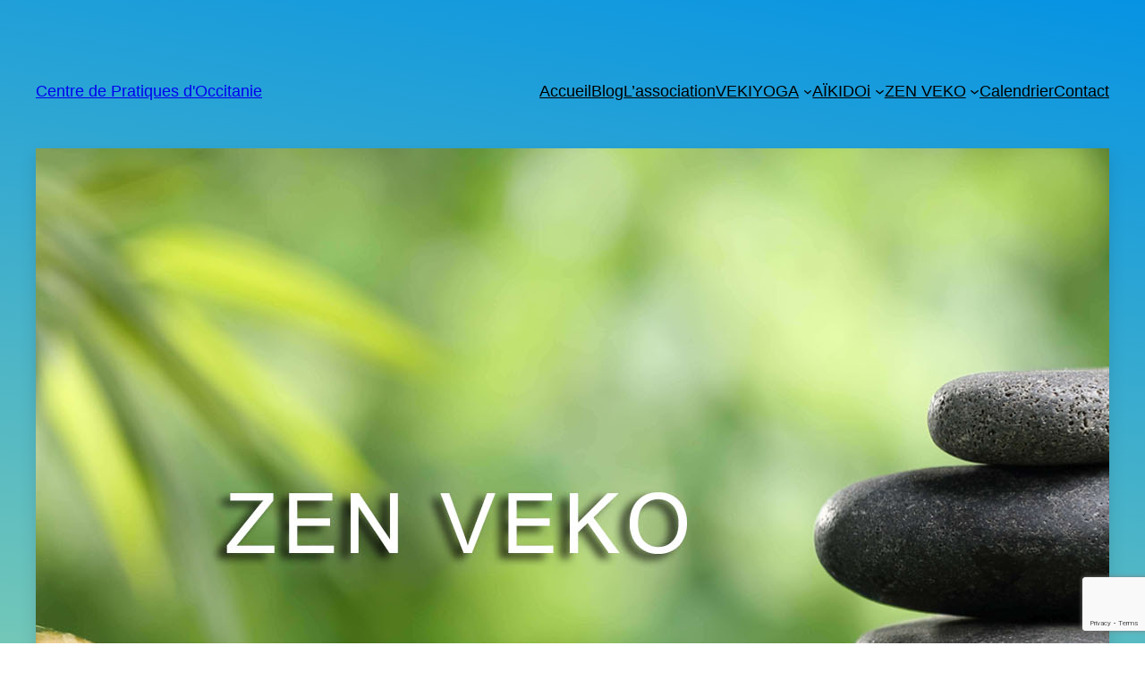

--- FILE ---
content_type: text/html; charset=utf-8
request_url: https://www.google.com/recaptcha/api2/anchor?ar=1&k=6LfdL0kmAAAAADBgdXP2hUeisxu7TuMQa-QRHQK5&co=aHR0cHM6Ly9jcG1wLmNlbnRyZXplbi5jb206NDQz&hl=en&v=PoyoqOPhxBO7pBk68S4YbpHZ&size=invisible&anchor-ms=20000&execute-ms=30000&cb=ga1mj0i5depp
body_size: 48409
content:
<!DOCTYPE HTML><html dir="ltr" lang="en"><head><meta http-equiv="Content-Type" content="text/html; charset=UTF-8">
<meta http-equiv="X-UA-Compatible" content="IE=edge">
<title>reCAPTCHA</title>
<style type="text/css">
/* cyrillic-ext */
@font-face {
  font-family: 'Roboto';
  font-style: normal;
  font-weight: 400;
  font-stretch: 100%;
  src: url(//fonts.gstatic.com/s/roboto/v48/KFO7CnqEu92Fr1ME7kSn66aGLdTylUAMa3GUBHMdazTgWw.woff2) format('woff2');
  unicode-range: U+0460-052F, U+1C80-1C8A, U+20B4, U+2DE0-2DFF, U+A640-A69F, U+FE2E-FE2F;
}
/* cyrillic */
@font-face {
  font-family: 'Roboto';
  font-style: normal;
  font-weight: 400;
  font-stretch: 100%;
  src: url(//fonts.gstatic.com/s/roboto/v48/KFO7CnqEu92Fr1ME7kSn66aGLdTylUAMa3iUBHMdazTgWw.woff2) format('woff2');
  unicode-range: U+0301, U+0400-045F, U+0490-0491, U+04B0-04B1, U+2116;
}
/* greek-ext */
@font-face {
  font-family: 'Roboto';
  font-style: normal;
  font-weight: 400;
  font-stretch: 100%;
  src: url(//fonts.gstatic.com/s/roboto/v48/KFO7CnqEu92Fr1ME7kSn66aGLdTylUAMa3CUBHMdazTgWw.woff2) format('woff2');
  unicode-range: U+1F00-1FFF;
}
/* greek */
@font-face {
  font-family: 'Roboto';
  font-style: normal;
  font-weight: 400;
  font-stretch: 100%;
  src: url(//fonts.gstatic.com/s/roboto/v48/KFO7CnqEu92Fr1ME7kSn66aGLdTylUAMa3-UBHMdazTgWw.woff2) format('woff2');
  unicode-range: U+0370-0377, U+037A-037F, U+0384-038A, U+038C, U+038E-03A1, U+03A3-03FF;
}
/* math */
@font-face {
  font-family: 'Roboto';
  font-style: normal;
  font-weight: 400;
  font-stretch: 100%;
  src: url(//fonts.gstatic.com/s/roboto/v48/KFO7CnqEu92Fr1ME7kSn66aGLdTylUAMawCUBHMdazTgWw.woff2) format('woff2');
  unicode-range: U+0302-0303, U+0305, U+0307-0308, U+0310, U+0312, U+0315, U+031A, U+0326-0327, U+032C, U+032F-0330, U+0332-0333, U+0338, U+033A, U+0346, U+034D, U+0391-03A1, U+03A3-03A9, U+03B1-03C9, U+03D1, U+03D5-03D6, U+03F0-03F1, U+03F4-03F5, U+2016-2017, U+2034-2038, U+203C, U+2040, U+2043, U+2047, U+2050, U+2057, U+205F, U+2070-2071, U+2074-208E, U+2090-209C, U+20D0-20DC, U+20E1, U+20E5-20EF, U+2100-2112, U+2114-2115, U+2117-2121, U+2123-214F, U+2190, U+2192, U+2194-21AE, U+21B0-21E5, U+21F1-21F2, U+21F4-2211, U+2213-2214, U+2216-22FF, U+2308-230B, U+2310, U+2319, U+231C-2321, U+2336-237A, U+237C, U+2395, U+239B-23B7, U+23D0, U+23DC-23E1, U+2474-2475, U+25AF, U+25B3, U+25B7, U+25BD, U+25C1, U+25CA, U+25CC, U+25FB, U+266D-266F, U+27C0-27FF, U+2900-2AFF, U+2B0E-2B11, U+2B30-2B4C, U+2BFE, U+3030, U+FF5B, U+FF5D, U+1D400-1D7FF, U+1EE00-1EEFF;
}
/* symbols */
@font-face {
  font-family: 'Roboto';
  font-style: normal;
  font-weight: 400;
  font-stretch: 100%;
  src: url(//fonts.gstatic.com/s/roboto/v48/KFO7CnqEu92Fr1ME7kSn66aGLdTylUAMaxKUBHMdazTgWw.woff2) format('woff2');
  unicode-range: U+0001-000C, U+000E-001F, U+007F-009F, U+20DD-20E0, U+20E2-20E4, U+2150-218F, U+2190, U+2192, U+2194-2199, U+21AF, U+21E6-21F0, U+21F3, U+2218-2219, U+2299, U+22C4-22C6, U+2300-243F, U+2440-244A, U+2460-24FF, U+25A0-27BF, U+2800-28FF, U+2921-2922, U+2981, U+29BF, U+29EB, U+2B00-2BFF, U+4DC0-4DFF, U+FFF9-FFFB, U+10140-1018E, U+10190-1019C, U+101A0, U+101D0-101FD, U+102E0-102FB, U+10E60-10E7E, U+1D2C0-1D2D3, U+1D2E0-1D37F, U+1F000-1F0FF, U+1F100-1F1AD, U+1F1E6-1F1FF, U+1F30D-1F30F, U+1F315, U+1F31C, U+1F31E, U+1F320-1F32C, U+1F336, U+1F378, U+1F37D, U+1F382, U+1F393-1F39F, U+1F3A7-1F3A8, U+1F3AC-1F3AF, U+1F3C2, U+1F3C4-1F3C6, U+1F3CA-1F3CE, U+1F3D4-1F3E0, U+1F3ED, U+1F3F1-1F3F3, U+1F3F5-1F3F7, U+1F408, U+1F415, U+1F41F, U+1F426, U+1F43F, U+1F441-1F442, U+1F444, U+1F446-1F449, U+1F44C-1F44E, U+1F453, U+1F46A, U+1F47D, U+1F4A3, U+1F4B0, U+1F4B3, U+1F4B9, U+1F4BB, U+1F4BF, U+1F4C8-1F4CB, U+1F4D6, U+1F4DA, U+1F4DF, U+1F4E3-1F4E6, U+1F4EA-1F4ED, U+1F4F7, U+1F4F9-1F4FB, U+1F4FD-1F4FE, U+1F503, U+1F507-1F50B, U+1F50D, U+1F512-1F513, U+1F53E-1F54A, U+1F54F-1F5FA, U+1F610, U+1F650-1F67F, U+1F687, U+1F68D, U+1F691, U+1F694, U+1F698, U+1F6AD, U+1F6B2, U+1F6B9-1F6BA, U+1F6BC, U+1F6C6-1F6CF, U+1F6D3-1F6D7, U+1F6E0-1F6EA, U+1F6F0-1F6F3, U+1F6F7-1F6FC, U+1F700-1F7FF, U+1F800-1F80B, U+1F810-1F847, U+1F850-1F859, U+1F860-1F887, U+1F890-1F8AD, U+1F8B0-1F8BB, U+1F8C0-1F8C1, U+1F900-1F90B, U+1F93B, U+1F946, U+1F984, U+1F996, U+1F9E9, U+1FA00-1FA6F, U+1FA70-1FA7C, U+1FA80-1FA89, U+1FA8F-1FAC6, U+1FACE-1FADC, U+1FADF-1FAE9, U+1FAF0-1FAF8, U+1FB00-1FBFF;
}
/* vietnamese */
@font-face {
  font-family: 'Roboto';
  font-style: normal;
  font-weight: 400;
  font-stretch: 100%;
  src: url(//fonts.gstatic.com/s/roboto/v48/KFO7CnqEu92Fr1ME7kSn66aGLdTylUAMa3OUBHMdazTgWw.woff2) format('woff2');
  unicode-range: U+0102-0103, U+0110-0111, U+0128-0129, U+0168-0169, U+01A0-01A1, U+01AF-01B0, U+0300-0301, U+0303-0304, U+0308-0309, U+0323, U+0329, U+1EA0-1EF9, U+20AB;
}
/* latin-ext */
@font-face {
  font-family: 'Roboto';
  font-style: normal;
  font-weight: 400;
  font-stretch: 100%;
  src: url(//fonts.gstatic.com/s/roboto/v48/KFO7CnqEu92Fr1ME7kSn66aGLdTylUAMa3KUBHMdazTgWw.woff2) format('woff2');
  unicode-range: U+0100-02BA, U+02BD-02C5, U+02C7-02CC, U+02CE-02D7, U+02DD-02FF, U+0304, U+0308, U+0329, U+1D00-1DBF, U+1E00-1E9F, U+1EF2-1EFF, U+2020, U+20A0-20AB, U+20AD-20C0, U+2113, U+2C60-2C7F, U+A720-A7FF;
}
/* latin */
@font-face {
  font-family: 'Roboto';
  font-style: normal;
  font-weight: 400;
  font-stretch: 100%;
  src: url(//fonts.gstatic.com/s/roboto/v48/KFO7CnqEu92Fr1ME7kSn66aGLdTylUAMa3yUBHMdazQ.woff2) format('woff2');
  unicode-range: U+0000-00FF, U+0131, U+0152-0153, U+02BB-02BC, U+02C6, U+02DA, U+02DC, U+0304, U+0308, U+0329, U+2000-206F, U+20AC, U+2122, U+2191, U+2193, U+2212, U+2215, U+FEFF, U+FFFD;
}
/* cyrillic-ext */
@font-face {
  font-family: 'Roboto';
  font-style: normal;
  font-weight: 500;
  font-stretch: 100%;
  src: url(//fonts.gstatic.com/s/roboto/v48/KFO7CnqEu92Fr1ME7kSn66aGLdTylUAMa3GUBHMdazTgWw.woff2) format('woff2');
  unicode-range: U+0460-052F, U+1C80-1C8A, U+20B4, U+2DE0-2DFF, U+A640-A69F, U+FE2E-FE2F;
}
/* cyrillic */
@font-face {
  font-family: 'Roboto';
  font-style: normal;
  font-weight: 500;
  font-stretch: 100%;
  src: url(//fonts.gstatic.com/s/roboto/v48/KFO7CnqEu92Fr1ME7kSn66aGLdTylUAMa3iUBHMdazTgWw.woff2) format('woff2');
  unicode-range: U+0301, U+0400-045F, U+0490-0491, U+04B0-04B1, U+2116;
}
/* greek-ext */
@font-face {
  font-family: 'Roboto';
  font-style: normal;
  font-weight: 500;
  font-stretch: 100%;
  src: url(//fonts.gstatic.com/s/roboto/v48/KFO7CnqEu92Fr1ME7kSn66aGLdTylUAMa3CUBHMdazTgWw.woff2) format('woff2');
  unicode-range: U+1F00-1FFF;
}
/* greek */
@font-face {
  font-family: 'Roboto';
  font-style: normal;
  font-weight: 500;
  font-stretch: 100%;
  src: url(//fonts.gstatic.com/s/roboto/v48/KFO7CnqEu92Fr1ME7kSn66aGLdTylUAMa3-UBHMdazTgWw.woff2) format('woff2');
  unicode-range: U+0370-0377, U+037A-037F, U+0384-038A, U+038C, U+038E-03A1, U+03A3-03FF;
}
/* math */
@font-face {
  font-family: 'Roboto';
  font-style: normal;
  font-weight: 500;
  font-stretch: 100%;
  src: url(//fonts.gstatic.com/s/roboto/v48/KFO7CnqEu92Fr1ME7kSn66aGLdTylUAMawCUBHMdazTgWw.woff2) format('woff2');
  unicode-range: U+0302-0303, U+0305, U+0307-0308, U+0310, U+0312, U+0315, U+031A, U+0326-0327, U+032C, U+032F-0330, U+0332-0333, U+0338, U+033A, U+0346, U+034D, U+0391-03A1, U+03A3-03A9, U+03B1-03C9, U+03D1, U+03D5-03D6, U+03F0-03F1, U+03F4-03F5, U+2016-2017, U+2034-2038, U+203C, U+2040, U+2043, U+2047, U+2050, U+2057, U+205F, U+2070-2071, U+2074-208E, U+2090-209C, U+20D0-20DC, U+20E1, U+20E5-20EF, U+2100-2112, U+2114-2115, U+2117-2121, U+2123-214F, U+2190, U+2192, U+2194-21AE, U+21B0-21E5, U+21F1-21F2, U+21F4-2211, U+2213-2214, U+2216-22FF, U+2308-230B, U+2310, U+2319, U+231C-2321, U+2336-237A, U+237C, U+2395, U+239B-23B7, U+23D0, U+23DC-23E1, U+2474-2475, U+25AF, U+25B3, U+25B7, U+25BD, U+25C1, U+25CA, U+25CC, U+25FB, U+266D-266F, U+27C0-27FF, U+2900-2AFF, U+2B0E-2B11, U+2B30-2B4C, U+2BFE, U+3030, U+FF5B, U+FF5D, U+1D400-1D7FF, U+1EE00-1EEFF;
}
/* symbols */
@font-face {
  font-family: 'Roboto';
  font-style: normal;
  font-weight: 500;
  font-stretch: 100%;
  src: url(//fonts.gstatic.com/s/roboto/v48/KFO7CnqEu92Fr1ME7kSn66aGLdTylUAMaxKUBHMdazTgWw.woff2) format('woff2');
  unicode-range: U+0001-000C, U+000E-001F, U+007F-009F, U+20DD-20E0, U+20E2-20E4, U+2150-218F, U+2190, U+2192, U+2194-2199, U+21AF, U+21E6-21F0, U+21F3, U+2218-2219, U+2299, U+22C4-22C6, U+2300-243F, U+2440-244A, U+2460-24FF, U+25A0-27BF, U+2800-28FF, U+2921-2922, U+2981, U+29BF, U+29EB, U+2B00-2BFF, U+4DC0-4DFF, U+FFF9-FFFB, U+10140-1018E, U+10190-1019C, U+101A0, U+101D0-101FD, U+102E0-102FB, U+10E60-10E7E, U+1D2C0-1D2D3, U+1D2E0-1D37F, U+1F000-1F0FF, U+1F100-1F1AD, U+1F1E6-1F1FF, U+1F30D-1F30F, U+1F315, U+1F31C, U+1F31E, U+1F320-1F32C, U+1F336, U+1F378, U+1F37D, U+1F382, U+1F393-1F39F, U+1F3A7-1F3A8, U+1F3AC-1F3AF, U+1F3C2, U+1F3C4-1F3C6, U+1F3CA-1F3CE, U+1F3D4-1F3E0, U+1F3ED, U+1F3F1-1F3F3, U+1F3F5-1F3F7, U+1F408, U+1F415, U+1F41F, U+1F426, U+1F43F, U+1F441-1F442, U+1F444, U+1F446-1F449, U+1F44C-1F44E, U+1F453, U+1F46A, U+1F47D, U+1F4A3, U+1F4B0, U+1F4B3, U+1F4B9, U+1F4BB, U+1F4BF, U+1F4C8-1F4CB, U+1F4D6, U+1F4DA, U+1F4DF, U+1F4E3-1F4E6, U+1F4EA-1F4ED, U+1F4F7, U+1F4F9-1F4FB, U+1F4FD-1F4FE, U+1F503, U+1F507-1F50B, U+1F50D, U+1F512-1F513, U+1F53E-1F54A, U+1F54F-1F5FA, U+1F610, U+1F650-1F67F, U+1F687, U+1F68D, U+1F691, U+1F694, U+1F698, U+1F6AD, U+1F6B2, U+1F6B9-1F6BA, U+1F6BC, U+1F6C6-1F6CF, U+1F6D3-1F6D7, U+1F6E0-1F6EA, U+1F6F0-1F6F3, U+1F6F7-1F6FC, U+1F700-1F7FF, U+1F800-1F80B, U+1F810-1F847, U+1F850-1F859, U+1F860-1F887, U+1F890-1F8AD, U+1F8B0-1F8BB, U+1F8C0-1F8C1, U+1F900-1F90B, U+1F93B, U+1F946, U+1F984, U+1F996, U+1F9E9, U+1FA00-1FA6F, U+1FA70-1FA7C, U+1FA80-1FA89, U+1FA8F-1FAC6, U+1FACE-1FADC, U+1FADF-1FAE9, U+1FAF0-1FAF8, U+1FB00-1FBFF;
}
/* vietnamese */
@font-face {
  font-family: 'Roboto';
  font-style: normal;
  font-weight: 500;
  font-stretch: 100%;
  src: url(//fonts.gstatic.com/s/roboto/v48/KFO7CnqEu92Fr1ME7kSn66aGLdTylUAMa3OUBHMdazTgWw.woff2) format('woff2');
  unicode-range: U+0102-0103, U+0110-0111, U+0128-0129, U+0168-0169, U+01A0-01A1, U+01AF-01B0, U+0300-0301, U+0303-0304, U+0308-0309, U+0323, U+0329, U+1EA0-1EF9, U+20AB;
}
/* latin-ext */
@font-face {
  font-family: 'Roboto';
  font-style: normal;
  font-weight: 500;
  font-stretch: 100%;
  src: url(//fonts.gstatic.com/s/roboto/v48/KFO7CnqEu92Fr1ME7kSn66aGLdTylUAMa3KUBHMdazTgWw.woff2) format('woff2');
  unicode-range: U+0100-02BA, U+02BD-02C5, U+02C7-02CC, U+02CE-02D7, U+02DD-02FF, U+0304, U+0308, U+0329, U+1D00-1DBF, U+1E00-1E9F, U+1EF2-1EFF, U+2020, U+20A0-20AB, U+20AD-20C0, U+2113, U+2C60-2C7F, U+A720-A7FF;
}
/* latin */
@font-face {
  font-family: 'Roboto';
  font-style: normal;
  font-weight: 500;
  font-stretch: 100%;
  src: url(//fonts.gstatic.com/s/roboto/v48/KFO7CnqEu92Fr1ME7kSn66aGLdTylUAMa3yUBHMdazQ.woff2) format('woff2');
  unicode-range: U+0000-00FF, U+0131, U+0152-0153, U+02BB-02BC, U+02C6, U+02DA, U+02DC, U+0304, U+0308, U+0329, U+2000-206F, U+20AC, U+2122, U+2191, U+2193, U+2212, U+2215, U+FEFF, U+FFFD;
}
/* cyrillic-ext */
@font-face {
  font-family: 'Roboto';
  font-style: normal;
  font-weight: 900;
  font-stretch: 100%;
  src: url(//fonts.gstatic.com/s/roboto/v48/KFO7CnqEu92Fr1ME7kSn66aGLdTylUAMa3GUBHMdazTgWw.woff2) format('woff2');
  unicode-range: U+0460-052F, U+1C80-1C8A, U+20B4, U+2DE0-2DFF, U+A640-A69F, U+FE2E-FE2F;
}
/* cyrillic */
@font-face {
  font-family: 'Roboto';
  font-style: normal;
  font-weight: 900;
  font-stretch: 100%;
  src: url(//fonts.gstatic.com/s/roboto/v48/KFO7CnqEu92Fr1ME7kSn66aGLdTylUAMa3iUBHMdazTgWw.woff2) format('woff2');
  unicode-range: U+0301, U+0400-045F, U+0490-0491, U+04B0-04B1, U+2116;
}
/* greek-ext */
@font-face {
  font-family: 'Roboto';
  font-style: normal;
  font-weight: 900;
  font-stretch: 100%;
  src: url(//fonts.gstatic.com/s/roboto/v48/KFO7CnqEu92Fr1ME7kSn66aGLdTylUAMa3CUBHMdazTgWw.woff2) format('woff2');
  unicode-range: U+1F00-1FFF;
}
/* greek */
@font-face {
  font-family: 'Roboto';
  font-style: normal;
  font-weight: 900;
  font-stretch: 100%;
  src: url(//fonts.gstatic.com/s/roboto/v48/KFO7CnqEu92Fr1ME7kSn66aGLdTylUAMa3-UBHMdazTgWw.woff2) format('woff2');
  unicode-range: U+0370-0377, U+037A-037F, U+0384-038A, U+038C, U+038E-03A1, U+03A3-03FF;
}
/* math */
@font-face {
  font-family: 'Roboto';
  font-style: normal;
  font-weight: 900;
  font-stretch: 100%;
  src: url(//fonts.gstatic.com/s/roboto/v48/KFO7CnqEu92Fr1ME7kSn66aGLdTylUAMawCUBHMdazTgWw.woff2) format('woff2');
  unicode-range: U+0302-0303, U+0305, U+0307-0308, U+0310, U+0312, U+0315, U+031A, U+0326-0327, U+032C, U+032F-0330, U+0332-0333, U+0338, U+033A, U+0346, U+034D, U+0391-03A1, U+03A3-03A9, U+03B1-03C9, U+03D1, U+03D5-03D6, U+03F0-03F1, U+03F4-03F5, U+2016-2017, U+2034-2038, U+203C, U+2040, U+2043, U+2047, U+2050, U+2057, U+205F, U+2070-2071, U+2074-208E, U+2090-209C, U+20D0-20DC, U+20E1, U+20E5-20EF, U+2100-2112, U+2114-2115, U+2117-2121, U+2123-214F, U+2190, U+2192, U+2194-21AE, U+21B0-21E5, U+21F1-21F2, U+21F4-2211, U+2213-2214, U+2216-22FF, U+2308-230B, U+2310, U+2319, U+231C-2321, U+2336-237A, U+237C, U+2395, U+239B-23B7, U+23D0, U+23DC-23E1, U+2474-2475, U+25AF, U+25B3, U+25B7, U+25BD, U+25C1, U+25CA, U+25CC, U+25FB, U+266D-266F, U+27C0-27FF, U+2900-2AFF, U+2B0E-2B11, U+2B30-2B4C, U+2BFE, U+3030, U+FF5B, U+FF5D, U+1D400-1D7FF, U+1EE00-1EEFF;
}
/* symbols */
@font-face {
  font-family: 'Roboto';
  font-style: normal;
  font-weight: 900;
  font-stretch: 100%;
  src: url(//fonts.gstatic.com/s/roboto/v48/KFO7CnqEu92Fr1ME7kSn66aGLdTylUAMaxKUBHMdazTgWw.woff2) format('woff2');
  unicode-range: U+0001-000C, U+000E-001F, U+007F-009F, U+20DD-20E0, U+20E2-20E4, U+2150-218F, U+2190, U+2192, U+2194-2199, U+21AF, U+21E6-21F0, U+21F3, U+2218-2219, U+2299, U+22C4-22C6, U+2300-243F, U+2440-244A, U+2460-24FF, U+25A0-27BF, U+2800-28FF, U+2921-2922, U+2981, U+29BF, U+29EB, U+2B00-2BFF, U+4DC0-4DFF, U+FFF9-FFFB, U+10140-1018E, U+10190-1019C, U+101A0, U+101D0-101FD, U+102E0-102FB, U+10E60-10E7E, U+1D2C0-1D2D3, U+1D2E0-1D37F, U+1F000-1F0FF, U+1F100-1F1AD, U+1F1E6-1F1FF, U+1F30D-1F30F, U+1F315, U+1F31C, U+1F31E, U+1F320-1F32C, U+1F336, U+1F378, U+1F37D, U+1F382, U+1F393-1F39F, U+1F3A7-1F3A8, U+1F3AC-1F3AF, U+1F3C2, U+1F3C4-1F3C6, U+1F3CA-1F3CE, U+1F3D4-1F3E0, U+1F3ED, U+1F3F1-1F3F3, U+1F3F5-1F3F7, U+1F408, U+1F415, U+1F41F, U+1F426, U+1F43F, U+1F441-1F442, U+1F444, U+1F446-1F449, U+1F44C-1F44E, U+1F453, U+1F46A, U+1F47D, U+1F4A3, U+1F4B0, U+1F4B3, U+1F4B9, U+1F4BB, U+1F4BF, U+1F4C8-1F4CB, U+1F4D6, U+1F4DA, U+1F4DF, U+1F4E3-1F4E6, U+1F4EA-1F4ED, U+1F4F7, U+1F4F9-1F4FB, U+1F4FD-1F4FE, U+1F503, U+1F507-1F50B, U+1F50D, U+1F512-1F513, U+1F53E-1F54A, U+1F54F-1F5FA, U+1F610, U+1F650-1F67F, U+1F687, U+1F68D, U+1F691, U+1F694, U+1F698, U+1F6AD, U+1F6B2, U+1F6B9-1F6BA, U+1F6BC, U+1F6C6-1F6CF, U+1F6D3-1F6D7, U+1F6E0-1F6EA, U+1F6F0-1F6F3, U+1F6F7-1F6FC, U+1F700-1F7FF, U+1F800-1F80B, U+1F810-1F847, U+1F850-1F859, U+1F860-1F887, U+1F890-1F8AD, U+1F8B0-1F8BB, U+1F8C0-1F8C1, U+1F900-1F90B, U+1F93B, U+1F946, U+1F984, U+1F996, U+1F9E9, U+1FA00-1FA6F, U+1FA70-1FA7C, U+1FA80-1FA89, U+1FA8F-1FAC6, U+1FACE-1FADC, U+1FADF-1FAE9, U+1FAF0-1FAF8, U+1FB00-1FBFF;
}
/* vietnamese */
@font-face {
  font-family: 'Roboto';
  font-style: normal;
  font-weight: 900;
  font-stretch: 100%;
  src: url(//fonts.gstatic.com/s/roboto/v48/KFO7CnqEu92Fr1ME7kSn66aGLdTylUAMa3OUBHMdazTgWw.woff2) format('woff2');
  unicode-range: U+0102-0103, U+0110-0111, U+0128-0129, U+0168-0169, U+01A0-01A1, U+01AF-01B0, U+0300-0301, U+0303-0304, U+0308-0309, U+0323, U+0329, U+1EA0-1EF9, U+20AB;
}
/* latin-ext */
@font-face {
  font-family: 'Roboto';
  font-style: normal;
  font-weight: 900;
  font-stretch: 100%;
  src: url(//fonts.gstatic.com/s/roboto/v48/KFO7CnqEu92Fr1ME7kSn66aGLdTylUAMa3KUBHMdazTgWw.woff2) format('woff2');
  unicode-range: U+0100-02BA, U+02BD-02C5, U+02C7-02CC, U+02CE-02D7, U+02DD-02FF, U+0304, U+0308, U+0329, U+1D00-1DBF, U+1E00-1E9F, U+1EF2-1EFF, U+2020, U+20A0-20AB, U+20AD-20C0, U+2113, U+2C60-2C7F, U+A720-A7FF;
}
/* latin */
@font-face {
  font-family: 'Roboto';
  font-style: normal;
  font-weight: 900;
  font-stretch: 100%;
  src: url(//fonts.gstatic.com/s/roboto/v48/KFO7CnqEu92Fr1ME7kSn66aGLdTylUAMa3yUBHMdazQ.woff2) format('woff2');
  unicode-range: U+0000-00FF, U+0131, U+0152-0153, U+02BB-02BC, U+02C6, U+02DA, U+02DC, U+0304, U+0308, U+0329, U+2000-206F, U+20AC, U+2122, U+2191, U+2193, U+2212, U+2215, U+FEFF, U+FFFD;
}

</style>
<link rel="stylesheet" type="text/css" href="https://www.gstatic.com/recaptcha/releases/PoyoqOPhxBO7pBk68S4YbpHZ/styles__ltr.css">
<script nonce="djkcEFtrXap5BXFQJ4uyng" type="text/javascript">window['__recaptcha_api'] = 'https://www.google.com/recaptcha/api2/';</script>
<script type="text/javascript" src="https://www.gstatic.com/recaptcha/releases/PoyoqOPhxBO7pBk68S4YbpHZ/recaptcha__en.js" nonce="djkcEFtrXap5BXFQJ4uyng">
      
    </script></head>
<body><div id="rc-anchor-alert" class="rc-anchor-alert"></div>
<input type="hidden" id="recaptcha-token" value="[base64]">
<script type="text/javascript" nonce="djkcEFtrXap5BXFQJ4uyng">
      recaptcha.anchor.Main.init("[\x22ainput\x22,[\x22bgdata\x22,\x22\x22,\[base64]/[base64]/[base64]/[base64]/[base64]/[base64]/[base64]/[base64]/[base64]/[base64]\\u003d\x22,\[base64]\x22,\x22IU3ChMKSOhJCLBrCtWLDkMKMw5rCvMOow6/CicOwZMK4wrvDphTDuCTDm2IWwrrDscKtfcKBEcKeJXkdwrMQwpA6eBjDggl4w7jCoDfCl3B2wobDjRfDjUZUw4fDiGUOw5cBw67DrCnCsiQ/w7jCmHpjLnBtcX7DmCErMcOOTFXCrMOgW8OcwqFuDcK9wrTCnsOAw6TCvgXCnngHPCIaC10/w6jDmAFbWCrCkWhUworCuMOiw6ZNE8O/[base64]/DlAjDkkvCmMOMwr9KBzTCqmMBwoxaw79Aw5tcJMOgNR1aw7fCuMKQw63ClhjCkgjChU3ClW7CgSBhV8O1A0dCA8KCwr7DgQ4Rw7PCqgLDu8KXJsKGL0XDmcKSw5jCpyvDhiI+w5zCsBMRQ3d3wr9YH8OZBsK3w5fCnH7CjUrCj8KNWMKNPxpeRiYWw6/DksKxw7LCrXhAWwTDsyI4AsO0dAF7RxnDl0zDuCASwqYEwqAxaMKAwqh1w4U7wpl+eMOheXE9EB/CoVzCjCUtVy0DQxLDncKkw4k7w63DicOQw5t7wrnCqsKZFitmwqzCigrCtXxlYcOJcsKFwprCmsKAwpDCoMOjXXLDlsOjb1PDnCFSVkJwwqd6wookw6fCtsK0wrXCscK0wrEfThfDiVkHw6DCgsKjeRpSw5lVw4x3w6bCmsKEw5DDrcO+WDRXwrwOwp9caSrCt8K/w6YQwox4wr9BUQLDoMKMPjcoOAvCqMKXI8OcwrDDgMOWYMKmw4IDOMK+wqwxwq3CscK4XXNfwq0Kw59mwrEbw6XDpsKQdsKCwpByWA7CpGMNw44LfRcEwq0jw4rDusO5wrbDq8KOw7wHwrhNDFHDq8KmwpfDuGrCsMOjYsK3w7XChcKnb8KXCsOkdhDDocK/dXTDh8KhNsOxdmvCkMOQd8OMw5x/QcKNw4PCuW17wrsqfjs4wp7DsG3DqcOtwq3DiMK3Kx9/w7LDvMObwpnCm0HCpCFSwrVtRcOCVsOMwofCocKEwqTChnzCqsO+f8KzN8KWwq7DuV9aYWJlRcKGfcKsHcKhwp7CksONw4EPw4pww6PCtSMfwpvCq0XDlXXCr0DCpmoDw73DnsKCBsKgwplhYyM7wpXCsMOAM13Cun5VwoMtw6lhPMKjUFIgccKkKm/DuSBlwr4wwqfDuMO5ScKxJsO0woBnw6vCoMKeS8K2XMKRd8K5OnwLw4XCisKqECjCgGnDo8KBdHAhXh8yOy3CusOgNsOhw5F8AcK5w75tMVDCug/[base64]/Dj1c1eMKCwrvCu0QdHn5SY1jCrUTDvjU0wqk3a3nCpRLDjVR3AsKzw5fCr2fDhsO4bXRdw6tGTWNYw4DDv8O7w6ovwq1aw6Z7w7rCrjALdg3Crm0dMsKjCcKuw6LDux/CkWnCrTQ6CsKxwpV3CBjCk8OUwoHCpQnClsORw7nDkElqM3zDmQTDh8Kmwrx0w5TCmXBzwrnDnUsmw43DqHMrd8K4QcK/LMK+wrRNw6vDmMO/MF7DqxLDiCzCv3nDtF7DtEbCogXCnMKIAcKqFsKDA8KmfHXCjGNlwrXCgHYKP1pbDArDiTLCkgLDssOMaBs3wol9wrVYw5/CvMOiYQU4wqPCusKewp7DvMKbwq/DvcOPfHjCsy4KFMK5wp/Dokslwq5ATUXClD8vw5bCtMKTNRPDucO+RcOWw4fCqhw8McKbwozCqzkZPMOEw7tZw5Nsw4rCgC/DtSN0CMKAw759w4sGw4pvaMOHfWvDkMK9w7hMc8K7T8ORMW/Dg8OHNFs8w7Mcw4rCu8KQUB3Ck8OPW8OdZsK7RsOBV8K9LsOKwqDClAV1wr5QX8OeHMKRw697w5N6QcORb8KIQMObL8Kow7AhDkvCuHfDoMOLwp/DhsOTZcKfw4PDo8Klw65ZAsKfFMONw4YMwphdw652wqZawo3DhMOKw7PDuG1HasKdD8KKw4VhwqzCqMKSw4MzYg9nw7vDnn57KxTCok4gKMKqw44TwrfCtzhbwq/DhivDv8OvwrjDisOhw6jClsKswqREZsKlCRzChMOnM8KMVsKgwpEWw4jDs1AuwoTDnl1Iw63DsnNiTgbDvlnCjcKkwobDk8OZw7BsODVYw4fCssKdT8Kxw6BowpLCnMOUw5XDisKDOMOcw6DCvHoPw7wuZScCw48XXcO5fzZ/w6wdwpvCnF1nw6TCu8KCMT8AciHDrgfCvMO/w67Ci8KMwpZFJ0hkwrPDkg7CqcKzc2lWwoLCnMKYw50RHUs+w5rDq2DCnMKOwpknaMKlYsKrwprDl1jDmcOtwr4PwrkRD8OUw4Y6cMK7w7DCmcKAwqfCn2/[base64]/DvDbDrcOjw7DCv3/DkMONC0PCrMKeMcKrXsObw4/Dg0BUAMK1wpbDvcKhFMKowo8Qw4HCrzoJw6oyX8K0wqrCuMOSTsKAQnjCvDwUb2Q1RHjCn0fCksK7WAktwofDhSdUwpbDpMOVw6zCpsOIX0bCmCnCsCzCrn0XZ8OnOzgZwoDCqsOnJsOdPUMAWsKtw6JLw6HDhMOYb8O2TBHDih/[base64]/[base64]/w6B0w6/DtcOpw6/DqMKCfCDDn8KSEcOwNcKHOlfDn2fDnMK9w4HCv8OXw41hwobDlMKFw6fCsMOHdHl0PcOrwp5iw6fCqlBYWEvDnUwTSsOOw4rDmMKHw4tzdMK/J8O6TMKcw6bCqg5lcsO+w4vDrwDCgsOSQCJxwoLDrxMkGsOsfmDDoMKWw60AwqZJwrDDrRlDw47DvsK3w5bDvCxGwo/DgMKbKEddw4PCkMKtT8KWwqxcZApXw68wwoPDqHQbw5TCgyxHJR3DtDTCpH/[base64]/DjsOVG8O8UMKmb3YuwoELw57DocOfwrd7TcO8wqpRJsOYwpU/[base64]/[base64]/Ct8OpwoBbM3/DoMOfekjCrzsfw4pwER5oKRdDwqLDq8Oxw7vCosK6w5jDkR/CtGFRF8OYwpxldMKwPlnCn1RzwoHClcKgwoXDhsOIw6HDjjTDiQrDt8OZwqg2wqLCgsOXdk9iVcKtw6rDoVnDkR7CtBDCosK2IApfG1kYdE5EwqMAw4ZKwrzDnMKawqFSw7HDt2nCoH/[base64]/wp5HfUlrBlHDocKcwpI1w4rDvhXCnVEZaWIgwoddwrXDq8O+wp01wpjCvxLCjcOyKcOrw4TDjcOyWkvDsjzDoMOwwrIHMQY/w6p9wrhtw4bDjHPDrRFzecKETzhNwrPCpWzChsOxcMK0UsO0G8K+w6bCuMK9w6F7Mypuw5HDgMOfw67Dt8KHw4ogfsKyXcOdw6tgwr7CgmbCu8K1wpzCsHDDjENaOAnDrcOMw6kDw5PDpkHCjcOXWcKwFsK2w6DDmcOjw50lwqXCvTPCk8KQw7DCl0vChMOmLcK/EcOtah3DsMKBZMK6FWxXw7Nfw7HDgQPDl8OZwrNWwoIyBntVw6HDpMKpw6LDkMOtw4DCisKFw7ELwplKI8OSRcOLw6/CqcOnw7rDjcKqwr8Mw7vDoxBRYmQSUMO1w78Kw7TCqkjDiQTDocOUw47DqRTDucOmwptPw6fDqG7Dtw4Kw75XQsKYccKHXRfDm8K/wp8wfcKTSzUuMcKowoRmwojCtWTDlMK/w4AoDUEAw5w5TzBLw6FWIsOZImzCnsO8QkTCpcK/LcKfPhXCuiLCt8ORwqHClsKYLwpsw4RPwrYzOGZcIcKdD8KLwrXDhMObM3fDt8O7woMYwowdw5AGwr/CicK3PcOdwp/DsjLDiWXCrsOtB8KwM2sewqrCoMKXwrDCpy08w6nCqMK/w4A3NcOPQsOzeMOeSgRlScOEw6DChX4KW8OsZF8fWBXCrWnDhMKqGG1Qw63Du2JHwrxmCCLDvD40wqbDowfCuXc9altLw7LCoWR8a8OcwochwpzDiT9Uw4jCpRJuQcKQAMK/OcKtOcOdRh3DpAlyworCkmHDjXZbb8Kqwo0pwrPDosOWBsOdPn3CtcOAPsO+dsKGw4PDt8KjGgl8b8OZw6nCuFjCu3AXwoAfa8K9wo7CgMK/[base64]/CjMORw5TDr8K1BE4nLjsjwqfDhsKgGlLCgWVNMsOXM8OUw5fCq8K1PMObbMK0wojDncOqwovDjMOXD2BVw7pqwooCHMOnBMOke8Oww61uD8KYDGfCo2/[base64]/[base64]/Di8Oqw5IrwovDtsKTwp4tw4Aaw73CuinDtsKcbVrDnl/[base64]/CrcODf8OcwpzCsSHDo8K1w5BPw5TDnRvCkMOvw6wSw6gEwrvDp8OuG8Kww4cgwrLDkmHCsxdAw6LCgBvCpifDsMOXEcO6dMOTN2Nlwqpswq8Awq/[base64]/[base64]/M2dWw4kZXyfDrn/[base64]/Do8OrwolPcE3DscK/[base64]/wr52woE7woVZTmhWNW/Dg1rDlcKXwpYtw4dRwp/[base64]/[base64]/CgX/CiMOwYcKfw7XCp0t0wr5JIX90aALCpcOxw599wrDDiMObCFRUdsKSaAXCtE/Dv8KQemFRDHXCuMKkOQdEfCE8w4wdw7jDnCjDgMOEHcOxZ0vDk8OENTLDjcOcKx93w7nDp1rDqMOpw4/DmcKwwqISw6vDlcOzWRjCm3zCjX5Ewq9rwp/CkhFiw5bCiBfCnwMCw6rDtiE/E8OXw5TCtwbDnyEGwpYrw47CuMK2woRCDlt0fMKvIMKZdcOhwrFcwr7CmMK1w7hHKQkSTMKhLjNUMCUvw4PCiDLCqGRDZT9lw67DhWIEw43CjSkdw6zDggHCqsKFKcKuXw8GwqPCk8KlwofDjsO4w7rDkcOtwoLDvMK3wprDklHClm0Pw65jwprDiE/CvMKyAVE2QQ0Lw4MOPSt8wowoAsOaOGYJCyzCm8KswrrDvsKywoBnw6tywptaf1nDgH/CscKdYWRyw5lxAMOrKcKKwqQYN8KVwoUvw5ReAkkrw588w5Ajc8OuLnzDrCzCgiVOw5/DiMKEwoTDmMKnw4HDlDHCtWTCh8KiYcKTwpvCh8KxBcO6w4rCvws/woUOM8Kpw78zwqphwqjCmcK/LMKIwpRsw5AnSDHCqsOVwqPDkFgiwrjDn8K3NsOywoZtwqnDuynDg8Kbw53CpsOGGR3DjQbDt8OFw6Z+woLDisK6w6Rkw5svSFXCtl/CtHfCr8OKfsKBw5AnPzjDpMOdwqh9Fg7CnsKCw7/CgzzCncKTwoXDmsO7LTlGeMKfVBbCicKZwqEvNMK4wo1AwokkwqXCvMKcJzTCsMKfS3UKWcOEwrdERk4zTFbCiUPCg0kKwpApwrdWIRcEBMOuwpNVFyrClCvDoDcZw7VyTTnCtsOTOELDg8KTZUbCn8O3wokuL29TdT4JHkrCisOlwr3CvmTCt8O/cMOtwpohwpcUW8OywqpawpDDhcK1BcOxwol9w7JHPMK+IsORwq8PLcKUeMKgwpt9w650by49Q28rKsKFw4nDjnPDtlYBUm7CpsKbwrvDhMOPwrzDh8KSAwgLw6oTLMOwCX/DgcKzw51uw6TCusOACsOpw5LDt2hFw6bCjMOnwro6AxJYwpTDusKKchp9bkHDvsOpwrzDojh/E8KxwpHDgcOIwpTCtsKYHw3DuzbDnsO/[base64]/X8KlWjLCqMOZTcOmw5N+D8KHwp7CmTgFwqwcw7hYMcKFFyHDncOmAsKjwrnCrsOjwqYnd1DCkE7DqQMQwporw57CrsKmQlvDv8OBCWfDpsOFfMKaUQzCuidfwoxSwrTCmGMoG8OZbUQqwqReT8KawqnCkVvCthjCrxPCpsKWwr/DtcKzY8OESRgKw75mWEA4VcODYwjCkMKJPsOww6sxRXrDoC8dHEbDscKnwrUQDsKsFnJ5w5l3wp8Qwr81w7fCu2XDpsKLDRgWUcOyQsOpZ8K2bWVXwoLDux08w50VGy/Cr8OFw6YiV2Asw6kEwrvCpMKQDcKyHAc2dVPCt8K7dcKmScOhLCocRF3CsMKIQMOhw5zCjQrDl3NHRHrDrRkAYm4Tw5DDqDfDszPDhnfCoMOGwr7DuMOrPMO+D8OwwqZwXFdie8KDw57Cj8KCTsOxD0xhD8O/[base64]/CvHvCosOJwqVfKWl7woMrw7jCnz0Sw4fDsFNWTDrDkMOYHCJ3woJ+wp0Tw6HCuiFEwoTDq8KhJywbOABBw6M/[base64]/[base64]/ClQLCuSfCoxY0w5IvEcOsw6nDk8KWw5/DvBTDrnsRM8K2VSNow7HCsMK/XsOKw6ldw5xTw5XDpGvDo8OGB8OVVlZFwolAw5kpTlYdwrhzwqLDgRIww6VwRMOgwqXCkcOSwrxjQMOabx0SwrEnUcKNwpDDjRnCq3svOxQYwpclwrvCusK6w47DqcKKw7XDkcKXSsOGwpzDo1A8A8KUC8KdwqhqwozDjMOYewLDgcKwLk/ClsK1UsKqJSNDw4TChBHCt1zDhcKWwqjDksK7cSEiAsOXw4hca3QkwpvDhTM9VcK0w7jDo8K1C2bCtgFBY0DCly7DgsO6wr7DtVDDl8KYw6HCj0fCthDDlBAFbcOiO2MeI13DlABUaGgNwovCo8O3ICo3Rh/DvcKbwrIDMnEHAwbDr8KCwq/Dg8KBw6HCg1PDlMO0w4HCknZ4wrfDv8O/wr3CisKNT3HDpMK7wocrw4M2wpzDlsOZwoFtwq1YKgVgPsOrAGvDjgzCgMKTDMO/aMKuwo/ChsK/D8O/w7MfDcOKFh/CtgNtw6QcdsOeDMK0WUE2w7YqB8OzClDDocOWIhzDrMO8FsK7eTHCm3EhRy/CtTLDu0pKC8KzZzhiw7XDqSfCicKhwrBbw7RPwqXDpMOywptHYlvCu8OGwqrCkjDDqMK9WsKRw73DtkXCiV/Dm8OHw73DiBUdMsKdIAPCgxXDo8O5w4bCtjU5dhfClW/Dt8OUPsK0w6fDpCbCiVzCoys7w73CjsKrdUzChww6YU/[base64]/DvMKARBF6w7vDsQnDtErDsXtRw7XDrsObwofDmDpUw5ENaMKVC8OhwofDm8OKXcK/[base64]/CtAHDmMKkS8O8wrAub8OJw65kwogpXcOofMOXY0rCikvDnn3CvcKNXsO/woZAVsKZwrQGXcOLdMOgUw/CjcKfASTDnArDo8K8GXXCoSJpwrNewoDChsKWFTnDucOGw6dfw7/[base64]/DsgDCqkxyw6Uaw4zCg8KqGMK/RMKcwpkUFW5swqTCpcKlw6PCp8K/wow+PjhHHMKPB8Ofwr9PUw1kwrNbw6PDm8KAw7YawpzDpCs6wpbCr2tMw4vDn8OrC2fClcOSwqBWw5nDnRXCj2fDrcKLwpJ6wo/CtR3Dm8OIw6dUSMOkXi/DnMK/w5wZJ8KYPMO7woZcw5N/EsKEwrc0w5kQVEjCix8SwqBzfjrCmiFDOBnChhHCn0gSwoQEw5PDhExMQsKoUcK/BkfCu8Oowq3Cs35+wonDpcOTP8Opb8KufFpQwoXCqcKnXcKXw4crwoEfwrLDsXnChHwkeGUhDsOyw7UxbMOYw5zCpMOZw6EARnRPw7nDsVjCuMKaQwZ9H3XDpzLDlUR6Z2gswqDDoDRvI8K8eMK3NRDCjsOTw7rDgjrDtsOcP2nDuMK4wr9Gw7QVbRl6VA/DnMKrEcOQWWBXNsOTwrVNwp3DuBzCnHwlw4/DpcOaDMOaTGHDliQvwpZ+wonCn8KWTkXDvVl2CsOFwrfDhcOaW8O2w67CmlXCqTwoSsKAaTouVsKuaMOnwrINw5xwwr/ClMK6w63Cg3Eyw53CmlVhS8K6wrc2FsKBCUA3YsO+w5DDlsOJw7bCgXLCgsKewprDpVLDg3fDs1vDt8KTJUHDtTTDjDzDrCRywpYswo9pwrXDhQYXwqrCkXBKw6jDpxXCpXHCtiLDvsKkw7I9w4nDrMKpKAHCpnfDkQRdC3vDpcKCwpfCvsO4AsKmw7k/wqjDlD42woHCl3laacKKw6zCrsKfMMKQwrYxwoTDtsOBSMKIwrDCoSnDg8OQI1tfCxEuw6XCqwbCvMKMwpVew7jCoMKrwpXCuMKww7oLJREwwo44wopyGgI7QMKsJnvCnRcJdcOcwqQ1w5xbwp/CmT/CscKlHQbDtMKlwoVMw6gCAcOvwonCn3pOBcKPwqpebHfCiBt2w5jDoGPDj8KHWcK/MMKYXcOmw4wgwp/ClcOJIcKAwqHCmcKUTXsKw4UWwp3DgcKCFsKow7k6wpPDvcKEwqgHAV/[base64]/[base64]/RhB/JcKww7zCrhhDw7rDrsKFw7zCtnFvd8ObeVczcAQLw5IpcRx/VcKrwoVqM28kfE/Dh8Onw5/CpcKjwqFYUhEswqzCsj3DnDnDt8OUwoYHS8KmL3h4w6tmEsK1wpwIHsOow78awpPDmg/CucKHKMKBDMK7QMORZ8KBH8KhwoI8TlHDlnDDkC40wrRTwpY3A1wXOMKlHcKSH8OOS8K7SMOLwqjCnlfCssKfwrMqfsONGMKwwroJBMKUeMO2wp/Csz8qwoQSaRnDmsOKRcKNHMOvwoQCw73Cj8OdGAN7SMKWMMKbcsKlBDVQacKxw6nCh07DqsOhwrZxE8O7GU4tZsOiw43Cn8KsbsKgw5w5K8OKw4geUGnDjQjDusOVwpFjYMOow6w5MyZHw6AdDsOBF8OGw7sOecK2FGkJwr/Ci8Obw6dww5fCnMKWDk/DoHbCnVVOB8KYwr91wovCkGM7REIeMkwOwqgqA0lwD8OxYFc2Vl3ChsKsa8KuwqXDi8KMwpHDt147F8KzwrTDpz98IcO8w5tUNU7CrgFpf3M1w6zDncOywojDh37DmixHKcKbX1RGwoXDrFlVwqPDtAXDsEhVwpbCiXIyXB/CoEU1wrrDgk/[base64]/w5tFJsOAMcOAwrZDInlXwprDsMO+XBfDnMOGw5V6w6TDssK7wqbDk2fDocOJwoJ5LcKwZgHCrMO6w6nDpjBbIsOjw7R3wp/DszE1w7zCuMKvw5DDiMKawp49w6/[base64]/SsKYVhNNwqrDmgXClylbbsK1OsKkTTvCjlPDlsOUw5XCjsOPw4wkLnfCkAJ1wpJ1fiknP8KZXHFmLUPCsi46GkdWE3VZSBUCDzjCqC8HA8Oww6huw7fCqcO5EcOyw6E9w6lwczzCssODwoZeOTzCpSxHwrDDtMOFI8KOwop/KMKIw4rDnMKzw57Cgg3CksKVwpsOQCfDqsKtRsKiFMKsPgNoKj1BXhHCvMKmwrbClRzDksOwwrJTSMOzw44cFMKvSMO/E8OlZHjCvCzCqMKcInXClMKXNRUcUMKbcyUcYMOeJAzDgcKdw4gWw7HCqMK7wrgzwrQ6wrLDl37CiUTDrMKBBsKAID3CrMKcK2vCt8KBKMOsw44Zw51jUGIGwrl/Gz3DnMK3wovDuQBMwoZ3McKLE8O1asKHwqswIGpfw4XDncKkI8K2w5LChcO5QxR1WMKAw6LDncKsw7LCm8K/KH3Ch8Ovw53ChmHDny/DriUeCCPDusKKwqAkGsO/[base64]/QcKbMWnDmFHDsi0lFMKdXsKPSy4ow4DDjgB8Y8K4w716w6sDwq9ewrY9wqTDn8KFcsOyYMOaMzEqwqpawpo/[base64]/wqTDkMOpwrFXEnHDuMKJdcKPJcOnwqJkHBbCvMKsbT3DmcKrGV14YMOqworCgA7DiMKvw5vCmHzCvTsnw5HDlMK2R8KYw7DCisKnw7TDv2/[base64]/JcKAw6NMfMO9HcKDSRJOw7PDmcKvwp4BMkjCmz3ChsKbHBF/fMKwN1/[base64]/CiMOxw5vDnjjCm2fDohMxNcKxw68cw50hw51dI8OIAsOpw4zDl8OXQEzCkQDChcK8w6vChXbCsMKKwp1VwrN/wpAYwoZTKMKCACTCosOMOElPF8Omw6BIagA2w5F3w7HDpElrKMOVwqgEw4pXbcO8RsKVwr3DvsK/IlHCliDChULDvsK7CMOuwoBAI3vCj0fCqcO7wqbCgMK3w4rCiCrChsOKwovDoMOnwojCl8K7B8KvYhQFNR/[base64]/CmcKDw73DicKHMsOhMzsxwodqw5xLw7/DrMKGw4UPEMO8dU0eNcO5w7Vsw5sJWyh5w5waUMOyw74LwqHCuMK3w7UDwobDs8O/VcOmN8Oya8K7w4/DscO6wpURTyopW005EsK2w6bDkcKqwpPCgMObw5tZwrsxG2oObx/DiBRRw44/QMOnwrTCrxDDrMKddR7CicKYwpHClsK7JMOIw4bDosOhw6vCnH/CimMvwrjCkMOLw6UMw68tw6zCkMK/[base64]/CuCoVf8O/AMOzwqFiUcOVVxh0fSHCrAcOw4bDpMKhw615wqUkPHxDWDHCvmjDgcKjw6kEaWhBwpjDphfDo3Qbdy8VLMKswqNaDExvBsOewrTDscOzEcO7w7RiBhgBKcOZwqB0IcKVw6nDqMO4XcOoagxFwq/DsFnDo8OJBDjChsOpWDIvw4nDsVHDj0HCqV8wwodhwqpbw7chwpDCoQTCogHDpCJ5w6UQw4gKw6vDgMK1wqTChcOaQ1HDhcOWGhQNw48KwoN9wrILw4khGC5rwpDDiMKSw5PDiMKRw4RQL2wvwoV/IG/CosOWw7DCtsKOwoA2w4kILX1mMQlVS1wKw4BrwrPCj8KYw5XCrTLDhMOrwr7DvXQ6w7M2w4lxw5jDkSfDgsOWw6/CvMOvwr7CrAM9E8KrWMKHw7xQc8Kgwp3Dt8OIJcKlbMK+wr3Cj1sGw79fw7vDqMOcDcOFHTrCo8ODwqlnw4vDtsOGwo/DklgSw7vDhMOdw5V0wrDClE03wqx8MsKQwr/[base64]/DkgpxNjVvwpLDhMOUwqpDw6jCjxTCvRPDnEASwrbClVDDmBzCnGsvw6MvCCx0wq/DgjfCg8Otw7nCuTbDu8OvD8OpF8K9w40EZmoPw7p2wpk9VjHDl3fCjmHDgzzCsGrCisKrJMKCw7sqwpXCgWLCmsOhw65ZwrDCvcKPLCBgNsOrCcOEwrEFwqYyw4gYMhbCkA/CjMKRAyjCnsKjU2VXw5YpSsKxw7Elw7JHZ0Y0w6HDmAzDkTLDp8O9PsOkHEDDuCtlHsKiw4LDicKpwoLCmylkBivDuFbCvsONw73DtyfCgxPCj8KERhbDiELDo0fCkxTCikPDv8KowqlFW8K3bC7DrU9nWw3CisKDw4ECwpcjfsOuwqJHwoHCo8O2w6cDwo/DkMKsw4DCt0LDnTkhw7vDh3DCqydMFmlTbS0cwrVtHsOhwrNbwr9wwpLDsyHDkV1yDAFqw5nCoMOvATx7wp3CoMKswp/ClcOIBG/CkMKZcRDChTzDkwXDhMOkw5rCmBVYwogzagleNcKJAVDDnQQLUWzCnsKvwo7DkcOgIzvDnMO5w7wrP8OGw4XDtcO/wrnCjcKcXMOHwr1/w4ACwr3Cq8KIwr/Dn8KUwqPCisKvwrLChQFODRvCg8OwZsKqAmdGwopgwp3CuMKKw4vDiQjCtMKlwq/DoQtSD0UiEnLCmhDDsMOQwpk/wpE5J8OJwrvDg8Oew4sHw6F0w6ghwoZbwop3DcOBJsKkNMORSsKswoMTF8KMcsKJwr/Ciw7CuMOPKVbCksKzw4JNwoY9fVlzexHDql1Owo3Cg8OEV3cPwq/DgwjDsHxOesKtfBsreTsdBcK5eElsJMOwBsOmcHvDqcOCb27DtsKxwqJSenvCi8KRwrPCm23DimHCvlB+w6TCrsKIaMOdVcKAdU3CrsOzXsOHwq/CvizCvC1mwpnCqcKew6/[base64]/ChcKbHcKmwpbCp8KhNnY1FF5VFsOtYXXDlsOdBGHCoWoFCsKowq/[base64]/Ch0nDoQ7Cp8K1YV1uw7kLw4dtKsKrbDDCmMKPw5HCnzTCsXV6w5DCjB3DijnChxhPwrbDlMK8wqYEw786XsKKckbChsKdOMOFwpTDsAs0wp3Dp8KDLR8cRsOBZGE1ZMOQfi/[base64]/Ctn54IsO/[base64]/wolrw4TDqsK4LlfDqUHDm8KgV8KSdMK1wrg3X8OQfcKvchPDmSlccsKWwpHCiCQgw4HDvcOyVMKdT8KOPWpGwpNQw7xow5UnLy0ZWW/CvTDDlsOgUSZfw4nDrMKzwoTCo01fw45uw5TCs0nDrWE+wqnDvMKeLcOvB8O2w6piIcOqwqMbwpXDtMKLSDExQMOeNMKUw5zDiVwYw5s4wpHCtmLDqHF4dMKrw5UXwroGG3LDq8OmY2TDu3VTe8KzP3DDuGfCrnXDhDtXNMKZG8Kaw7vDo8Omw4zDoMKgX8Kaw4rCiU/Ds0fDljVXwpdLw6w6wq1YI8Kyw4/DsMOTK8OrwqHCiADDt8K0bMOrwqnCp8O/w7DCqsKUw4J2wokuw4NTVTbCkCrDuWxPe8KFScOCQ8Kuw6bDvRRgwq11SgvDl0c9w6I2NS7DmsKswpHDv8OEwrrDpy8aw4/[base64]/DgSQWw6x1UMK5K8KRb301w5zCtSnDlcKGMD3DpzBowoHDucO9wpVXHsK/[base64]/CqcOZLcOBwqU5w5fCscKow4cUw7UqBcOZAQBew5dvbMO1wrlmwqINwqjDqsKSwrTCqw3CmsO9RMKZNlV0U0FvasO3WMO/w7J2w4/Dh8Kqwq7CosKGw7jCi3ITchMgXglEf0dNw4XCk8ODIcOzUBjCl37DlMOVwpPCrwPCucKTwrV1AjnDmQtJwq0EP8O0w4snwqojFWLDtMKfLsO/wroJQS4Ew67ChsKRGhLCvsOpw6PDj3zDpsK5IF1Iwq8Mw6kfbcKOwo5dVVPCoUF9wqYjS8OpW3PCvDvDtQ7CgUJfBcKwOMKVQMOqJ8OCXcOcw40LNHVsZCfCq8O2fS/DsMKHw6nDoT3CjcOow4tgQEfDjj7Cv11cwrk9XMKoWcO6wqNKTlEVTMOuw6RnBMOuKBvDiQLCuQIcFWwnO8KMw7p2ZcOvw6ZQwr1AwqbCigxaw5kNaRzDisONc8OeHl/DnhFNWEfDtHDCo8O9UMORKQUKSm7DgsOkwpfDihjClycpw77CvSDDjMKlw6jDtcOQO8Omw4DDjsKCaRVwEcKxw4PDn2ktw6jCpm3DncK4JnDCsVFBdVczwoHCm13CjcK1wrjDuGF9wq0sw5N7wocCc03DoA/DnsKPw6/Dl8OySMK4Qz1FRTfDncKbJhnDuXU8woTCtWhXw5c3AnJNdhB4w6bCicKbJwsGwpfCoXxAw7M8wp/Ci8KBVizDisKTw4fCjXPCjCJaw43CisKWC8KCw4rCosOVw5YAwptQK8OiKsKBPcOQwo7Cn8Ktw6bDvnvCoC7DnsOeYsKfw7LChcKrUcO4wqILTBbDgArDoklSwrHCpD9YwpLDpsOnKcOWdcOvKzjDkUDDgMO/[base64]/ChHjDqcKsJcOREBM2OcKjBMO0w7zDg23Cg8O0GMKmID/CnMKZw5nDrsK3FwzCj8OkW8KqwrNdw7TCpsOowrPCmsOrYBzCk1/[base64]/CiFcGw4gQwqkyMMOywpoEwrjDkUHDpsKLLWDCkCIxI8O+TWbDjiQCBQdlbsKpwr3CgsOIw51YAkLCn8K0Y2VQw60yOHbDpn7CpsK/[base64]/Cu8KUw43Cmi/CiCDDnWMhw6zDixQFwpXDthc/[base64]/ZFLCnyVaa8OgbVDDisKZYcOHwqQFGl3DlcKnYV7CmcKHGEg4YMKbEsKKF8Orw5PChMO2woh3XMOzXMOowpkgaEvDt8OSLHnCrWYVwrAsw4gZDnbCiR5ew4QoNxbCtwfDnsOIwqc/wrtfKcKPV8KnXcOCN8OGw7bCsMK7w6vDpWwAw5F6FVMify8bIcK6GsKAMcK7c8O5WVktwpYfwr/CqsKpO8ONX8OSwpFqG8OOw7sFw57DicKZwrpRw7Y2wpHDjQIkYwbDocOvVMK6wpHDr8KXFcKYdsOYLlnDjcKUw7vCkzdLwo7DrsK4MsOHw5kTOsOfw7nCgQ9VEE4Vwp0dTG/DmlV7w7PCtcKjw5oNwo/DlcOowrXCqsKfHkDCkmfCvifDo8K5wr5ge8KeRMKHwpNlBT7Cr0XCr1QbwpBbOTjCu8KCw6TDnQghKClAwqZjwo9iwptKainDmmzDjURlwoZkw6Utw6d6w5bCrl/CmMKpw7nDk8Oxdm4ww7TCgT7Dj8KMwpXCiRTCmRYQBm5iw4vDkyjCrCZODcKvWMK1wrZpB8OHw5LDrcKoLsOOc2RiECg6ZsK8M8K/[base64]/DnAfCmQ4nLzDDicOzw5c0woZJJ8Kew7zDlsODwo7CtcOfwr7ChcKpLsODwrvDiyfCrsKrwpUSOsKGHEtSwozCt8Ouw4nCrgDDn2lyw53Cp3Q9w4AZw7/ChcK4aC3CmsO2woFSwoXCmTYeGTPDiXTDmcKvwqjCgMKFOsOpw7xuPMOSw6rCosOzWUjDuV3CqjNfwpTDk1PCpcKiBWhCJ0HClsOlSMK6XgHCnTfClcOkwpwJwq7CvgzDvXNKw6/DoH/CiDjDn8KRZsKRwojCgXQXJ3bDh2gGIMKXYMOXXmgoG3zDikwYXQLCoDsGw5huwovDrcOWTMOowoLCp8OhwozDuF5RNcKObG3CqUQTw7vCgMOoL0NYf8KbwpgVw5YEMnDDuMKXWcKPWWDCmh/DjcKbw6UUL38hCA5xwoIDwpYywqDCmMOaw7rClR7ClAt4YsK7w6s9BQnCpcOFwqhOCyVZwps/c8KgVRvCtB0QwoXDtxLCuWY4eHc7GCfCtwItwozDsMOiIAh2K8KdwqdrQsKQwrfDj0ozSXc6YMKQdcKswrTCm8KUw5Qsw7DDnirDjsKOwrMNwoNww7ApRmDDqXI/[base64]/DvcKMJsKpa8O5w4sDMcKwHsKRw54QUcKqw5TDtMK/SWYZw7NYIcOQwogXwoxqw6/CjCDCkS3Cv8K7wpDDmcK6wrLCg3/Cp8Kfw7DDrMK0MsOBBG4GKhFycH7Cl0J8w6rDvE/CgMO4JzxWasOQSCTDmUTCn0nCu8KGBcOcYEXDt8K1XWHCpcO3AMKMSWXDuQXDgVnCtU46UMKpw7JJw7jCs8Kfw77Cr0/CgF1uDyJTKW5dcsOzHxpMw6rDtsKVFTI1HsOqDi5Gw6/DgsOgwr4vw6TDkX7DkAjCgsKJAE3DhlQrODhJY3gyw4IGw7DCmGDCqsO3wprDu0opworDvRwZwqrCuhMNGFzCuHrDt8KNw7sMw7DDrcOvw7nDncONw45ATzEPBcKrO3YQw4rCgMOEF8OWPMKWMMK3w63CqBR7fsOrTcOVwoNew6jDpW7DpwbDssKAw7/[base64]/CiifDsWPDmBnCo1VuLMKRXQsQw5rDrMKgw5JTwrBTCMOlfxjDkRvCucK6w5t8Q2XDssOOw6w8b8OXw5PDqcK+d8OqwovCmxE0wr7DjgNfOsOrwonCtcO/E8KsCMO+w6YBS8KDw7F7UsOjwqDDrRnCs8Kdb3bCosK3eMOQN8OGw43DuMO/[base64]/CiTR4wpLDhsOhWMO5wqbCksKCFDFbw4ZpwqRMUsO0OcKpQwkEJcKBcXcowoI7D8Oqw6LCpVMLZcK/ZcOSCsKrw7wHwo5iwovDhMOTw67CpjEtQ2XCrcK/w44ow7gOQibDiz7DoMOWER3Dk8KZwo3ChcK/w7DDrgk8emkRw6Vlwq/CksKBwpYIGsOuwqXDhw1bwobClx/DnGPDl8Kow7URw6s8Z3Nlw7R6G8KTwq8zYnjDsCbCp3dIw6JAwo9+LUvDvQXDk8KSwptDDMOjwrHCnMOFYiEOw4daMy1jw6hJI8Kiw7MlwrNewqN0CcKGLsOzwrZpQGNrGkrDsQ9AJjTDhsKODMOkOcKSBcOBNlQFw5IERyTDni/ClMOjwrDDg8ORwrFSJwvDsMOhMwzDkQt2MFlUZ8OdHsKaZsKAw5XCsDDDtcOYw4bDj2EdCwRlw63Dv8KfLMOGO8Kfw546wqnChcKTRcOmw6JjwobCnwwUBnllw4HDqg8tDcOmwr8/w5rDhcKjcy9decOzABrCoEjDkMOoC8OXPiLDvsOXw6TDiBfCqMKOaAMBw7JTWV3CtSERw7xcOMKFw4xMOMO/URHCvH8CwoEdw6TDiHJxw51bNsOGCVzCkgvDqC9tJk5LwphhwobCnER7woUdw5NGQjfCiMOLHsOBwrPCm0kgSzlzDTPDlsOMw5LClsKrwrdPesKhMlxjwr/CkT9Qw5jCssK8NR/Cp8K/woA7fQDDryYIwqswworDhU0sS8KqQng1wq4ZO8KLwrcfwq5BR8O9bsO4w7EmOwfDuUTCsMKFNsOaIMK2McKXw7vClcKrwoIUwoTDtEwrw6rDjhnCmWtJw6MzNMKWDAPCncO8wrjDj8OxecKldMKNCGUWw4BmwqgjVMOIw4/DrTDDu2J7NMKQLMKfwqPCsMKiwqbCvsOhwoHCnsKtcsKOHigwbcKYDmrCjcOqw5URexICFXnDpsKtw4TDkR0cw61Pw4YTbgbCpcOvw5XCmsKzw6VeOsKowq/DhlPDn8KJBHQvw4fDuSgtHcOzwqwxwqI5E8KnZgkOZWB7w5RBwqfCvRohw57CjMObLGrDgMKtw7XDjcKBwpjCncK3w5JkwqBVw7zColBfwrTDmXhBw6bDm8KOwo9lwoPCqTIlwr7DkUDDgMK6wo0Kw48kXsOWBTFCwp/Di1fChlDDqBvDkWnCoMKNDFtcwqUqw57CnV/CtsKuw5cQwrw7LsOtwrnDk8Kbw63Cjx0owo/DiMOSTxkDwoXDrSBeQVt5w5/[base64]/VMKHa8KpYQrDnANTd8K5w4rDqMKuw6/DssKmwp3DhCfCjm3ChsK0wpPCpsKEw63CtXfDg8OfM8KiZnbDucKswqPDlMOtw7XCmMO+wpFUbMKewpVxSS4Gw7MvwrgHC8KMwrPDm3nCgcKDw4LCmcOxLX9Tw5BAw7vCq8OwwrsVP8OjBmDDicKkwo/CkMOHw5HCjyfDo1vCo8Oaw7bDu8Otwoo9wrZMHMKNwoQDwqJxQsOVwpAYQsOQw6dfd8KCwoVqw6RMw6XCjB3DuDbCtm3Cj8ONHMK2w7IHwpPDncO0D8OCLhgnDMK2Qz5pasODfMKz\x22],null,[\x22conf\x22,null,\x226LfdL0kmAAAAADBgdXP2hUeisxu7TuMQa-QRHQK5\x22,0,null,null,null,1,[21,125,63,73,95,87,41,43,42,83,102,105,109,121],[1017145,478],0,null,null,null,null,0,null,0,null,700,1,null,0,\[base64]/76lBhnEnQkZnOKMAhk\\u003d\x22,0,1,null,null,1,null,0,0,null,null,null,0],\x22https://cpmp.centrezen.com:443\x22,null,[3,1,1],null,null,null,1,3600,[\x22https://www.google.com/intl/en/policies/privacy/\x22,\x22https://www.google.com/intl/en/policies/terms/\x22],\x227b1e5xsr0WhOHV2PkPlLaKPUkuMPwgE+WKzC5/skoQU\\u003d\x22,1,0,null,1,1768810984955,0,0,[193,222],null,[100],\x22RC-lisc_YEs7SWhKg\x22,null,null,null,null,null,\x220dAFcWeA6h7K4SV7R4Jobv9A_Qi9v3Fw5sLAif8BCftCjHbymSCNCTUUYy2PCJtzVQ9n-7hDFU5vSfiaGLdGRVKts1bsLnwtWanA\x22,1768893784901]");
    </script></body></html>